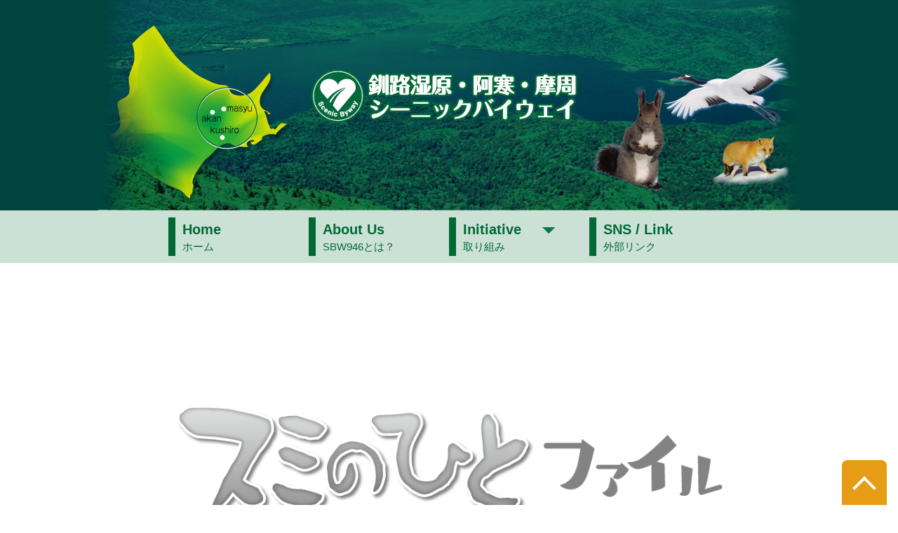

--- FILE ---
content_type: text/html
request_url: http://web-p.jp/scenic/suminohito_p2.html
body_size: 7938
content:
<!DOCTYPE html>
<html lang="ja">
<head>
<meta charset="UTF-8">
<meta name="viewport" content="width=device-width, initial-scale=1.0">
<link rel="icon" href="favicon.ico" id="favicon">
<link rel="apple-touch-icon" href="sbw-images/apple.png" sizes="180x180">
<link rel="icon" type="image/png" href="sbw-images/android.png" sizes="192x192">
<title>釧路湿原-阿寒-摩周シーニックバイウェイ | スミの人ファイル</title>
<meta name="keyword" content="シーニックバイウェイ scenic 道東,スミの人,スミの人NAVI">
<meta name="description" content="「スミの人NAVI」や「ひがし北海道エンジョイMAP」などの小冊子を通じて特集してきた様々なコーナーで紹介してきた方々をアーカイブ化しました。">
<script src="https://ajax.googleapis.com/ajax/libs/jquery/3.4.1/jquery.min.js"></script>
<script src="js/scenic.js"></script>
<link rel="stylesheet" type="text/css" href="css/ress.css">
<link rel="stylesheet" type="text/css" href="css/style.css">
</head>
<body>
<header id="header"></header>
<div class="wrapper">
<article id="suminohito" class="section">
<h1><img src="./sbw-images/suminohito/suminohito_title.png" alt="スミのひとファイル"></h1>
<p class="suminohito-text">「スミの人NAVI」や「ひがし北海道エンジョイMAP」などの小冊子を通じて特集してきた様々なコーナーで紹介してきた方々をアーカイブ化しました。<span>※クリックすると、記事をご覧いただけます。</span></p>
<nav>
<ul class="sumi-but">
<li><a href="#huruki">古きを尋ねて新しきを知る</a></li>
<li><a href="#artnahito">アートな人たち</a></li>
<li><a href="#outdoor">アウトドアな人たち</a></li>
</ul>
</nav>
<!-- 古きを尋ねて新しきを知る ---------------->
<section id="huruki" class="section">
<h1><img src="sbw-images/suminohito/furuki/furuki_title.png" alt="古きを尋ねて新しきを知る"></h1>
<ul class="suminohito-list huruki-list">
<li>
    <a href="sbw-images/suminohito/jpg/furuki/furuki_nakano.jpg">
    <div class="suminohito">
    <p class="hito-img"><img src="sbw-images/suminohito/furuki/furuki_nakano.png" alt=""></p>
    <p class="sub-title">懐かし館・蔵</p>
    <p class="suminohito-name">中野　吉次</p>
    <p class="comment">地域の文化を集めて</p>
    </div>
    </a>
</li>
<li>
    <a href="sbw-images/suminohito/jpg/furuki/furuki_toko.jpg">
    <div class="suminohito">
    <p class="hito-img"><img src="sbw-images/suminohito/furuki/furuki_toko.png" alt=""></p>
    <p class="sub-title">阿寒アイヌ協同組合理事</p>
    <p class="suminohito-name">床　州生</p>
    <p class="comment">古代舞踊を<br>現在のテクノロジーで表現</p>
    </div>
    </a>
</li>
<li>
    <a href="sbw-images/suminohito/jpg/furuki/furuki_ooishi.jpg">
    <div class="suminohito">
    <p class="hito-img"><img src="sbw-images/suminohito/furuki/furuki_ooishi.png" alt=""></p>
    <p class="sub-title">朝市の会代表</p>
    <p class="suminohito-name">大石　さくら</p>
    <p class="comment">地域の遺産に活気と記憶をつなぐ</p>
    </div>
    </a>
</li>
<li class="shadow-none"></li>
</ul>
</section>
<!-- アートな人たち --------------------->
<section id="artnahito" class="section">
<h1><img src="sbw-images/suminohito/art/art_title.png" alt="アートな人たち"></h1>
<ul class="suminohito-list art-list">
<li>
    <a href="sbw-images/suminohito/jpg/art/art_tomita.jpg">
    <div class="suminohito">
    <p class="hito-img"><img src="sbw-images/suminohito/art/art_tomita.png" alt=""></p>
    <p class="sub-title">荒川版画美術館</p>
    <p class="suminohito-name">冨田　美穂</p>
    <p class="comment">「大好きすぎる」が<br>あふれ出る作品たち</p>
    </div>
    </a>
</li>
<li>
    <a href="sbw-images/suminohito/jpg/art/art_imai.jpg">
    <div class="suminohito">
    <p class="hito-img"><img src="sbw-images/suminohito/art/art_imai.png" alt=""></p>
    <p class="sub-title">極寒藝術伝染装置</p>
    <p class="suminohito-name">今井　善昭</p>
    <p class="comment">自然に溶け込む<br>現代アートを地域の資源に</p>
    </div>
    </a>
</li>
<li>
    <a href="sbw-images/suminohito/jpg/art/art_mori.jpg">
    <div class="suminohito">
    <p class="hito-img"><img src="sbw-images/suminohito/art/art_mori.png" alt=""></p>
    <p class="sub-title">摩周焼ギャラリー&nbsp;陶雅の里</p>
    <p class="suminohito-name">森　雅子</p>
    <p class="comment">摩周湖の深い色、<br>風景のある陶器達</p>
    </div>
    </a>
</li>
<li>
    <a href="sbw-images/suminohito/jpg/art/art_shimokura.jpg">
    <div class="suminohito">
    <p class="hito-img"><img src="sbw-images/suminohito/art/art_shimokura.png" alt=""></p>
    <p class="sub-title">Art jewelry Ague</p>
    <p class="suminohito-name">下倉　洋之</p>
    <p class="comment">運命の出会いが、<br>伝統を未来へとつなげる</p>
    </div>
    </a>
</li>
<li>
    <a href="sbw-images/suminohito/jpg/art/art_satoh.jpg">
    <div class="suminohito">
    <p class="hito-img"><img src="sbw-images/suminohito/art/art_satoh.png" alt=""></p>
    <p class="sub-title">ボーダレスアート<br>サポートセンタークシロ</p>
    <p class="suminohito-name">佐藤　麻衣子</p>
    <p class="comment">障がいも特性も才能も…。</p>
    </div>
    </a>
</li>
<li class="shadow-none"></li>
</ul>
</section>
<!-- アウトドアな人たち --------------------->
<section id="outdoor" class="section">
<h1><img src="sbw-images/suminohito/outdoor/outdoor_title.png" alt="アウトドアな人たち"></h1>
<ul class="suminohito-list outdoor-list">
<li>
    <a href="sbw-images/suminohito/jpg/outdoor/outdoor_saeki.jpg">
    <div class="suminohito">
    <p class="hito-img"><img src="sbw-images/suminohito/outdoor/outdoor_saeki.png" alt=""></p>
    <p class="sub-title">中標津町<br>北根室ランチウェイ代表</p>
    <p class="suminohito-name">佐伯　雅視</p>
    <p class="comment">情熱とひらめきの<br>『歩く』アーティスト</p>
    </div>
    </a>
</li>
<li>
    <a href="sbw-images/suminohito/jpg/outdoor/outdoor_yasui.jpg">
    <div class="suminohito">
    <p class="hito-img"><img src="sbw-images/suminohito/outdoor/outdoor_yasui.png" alt=""></p>
    <p class="sub-title">阿寒湖畔<br>阿寒ネイチャーセンター</p>
    <p class="suminohito-name">安井　岳</p>
    <p class="comment">マチには落ち着く場所がありませんでした</p>
    </div>
    </a>
</li>
<li>
    <a href="sbw-images/suminohito/jpg/outdoor/outdoor_tsunoda.jpg">
    <div class="suminohito">
    <p class="hito-img"><img src="sbw-images/suminohito/outdoor/outdoor_tsunoda.png" alt=""></p>
    <p class="sub-title">鶴居村どさんこ牧場</p>
    <p class="suminohito-name">角田　直人</p>
    <p class="comment">もっと世界に発信していきたい</p>
    </div>
    </a>
</li>
<li>
    <a href="sbw-images/suminohito/jpg/outdoor/outdoor_kobayashi.jpg">
    <div class="suminohito">
    <p class="hito-img"><img src="sbw-images/suminohito/outdoor/outdoor_kobayashi.png" alt=""></p>
    <p class="sub-title">弟子屈町<br>地域おこし協力隊</p>
    <p class="suminohito-name">小林　由紀子</p>
    <p class="comment">弟子屈をNZのように<br>世界中の旅人がおとずれる<br>まちづくりを目指して</p>
    </div>
    </a>
</li>
</ul>
</section>

<section class="backnunber">
<h2>バックナンバー</h2>
<ul class="sumi_backnunber">
<li><a class="bgleft" href="./suminohito.html">1</a></li>
<li><a class="current" href="#">2</a></li>
<li><a class="bgright" href="./suminohito_p3.html">3</a></li>
</ul>
</section>
</article>
</div>
<!-- #footer ------------------->
<footer id="footer"></footer>
<a class="page-top" href="#"></a>
</body>
</html>

--- FILE ---
content_type: text/html
request_url: http://web-p.jp/scenic/sc-header.html
body_size: 1370
content:
<div class="head-wrap">
<h1><a href="index.html"><img src="sbw-images/header.jpg" alt="釧路湿原・阿寒・摩周シーニックバイウェイ"></a></h1>
</div>
<div id="nav-drawer">
<input id="nav-input" type="checkbox">
<label id="nav-open" for="nav-input"><span></span></label>
<label id="nav-close" class="nav-unshown" for="nav-input"></label>
<div id="nav-content">
<nav class="head-nav">
<ul class="head-menu">
<li><a href="index.html">Home<span>ホーム</spn></a></li>
<li><a href="about.html">About Us<span>SBW946とは？</spn></a></li>
<li>
<input id="acd-check1" class="acd-check" type="checkbox">
<label class="acd-label" for="acd-check1"><p>Initiative<img src="sbw-images/arrow_head-menu.png"><span>取り組み</span></p></label>
<div class="acd-content">
<ul>
<li><a href="scenic-cafe.html">シーニックカフェ</a></li>
<li><a href="iinkai.html">勝手にオススメ委員会</a></li>
<li><a class="small" href="http://www.scenic946.jp/photo_lib">シーニック・フォトライブラリ</a></li>
<li><a href="suminohito.html">スミの人ファイル</a></li>
<li><a href="hanaippai.html">花いっぱい運動</a></li>
<li><a class="small" href="ezoshika.html">エゾシカ衝突事故ファイル</a></li>
</ul>
</div>
</li>
<li><a href="index.html#sns">SNS&nbsp;/&nbsp;Link<span>外部リンク</spn></a></li>
</ul>
</nav>
</div>
</div>


--- FILE ---
content_type: text/html
request_url: http://web-p.jp/scenic/sc-footer.html
body_size: 592
content:
<div class="foot-wrap">
<!--
<ul class="foot-comp">
<li><a href="http://www.web-p.jp" target="_blank" rel="noopener noreferrer"><img src="sbw-images/foot-weppi.jpg" alt="うぇっぴ"></a></li>
<li><a href="http://www.web-p.jp/nagomi/" target="_blank" rel="noopener noreferrer"><img src="sbw-images/foot-nagomi.jpg" alt="NAGOMI"></a></li>
<li><a href="http://web-p.jp/baak2016/" target="_blank" rel="noopener noreferrer"><img src="sbw-images/foot-baak.jpg" alt="BAAK"></a></li>
</ul>
-->
<p class="copyright">&copy;&nbsp;釧路湿原・阿寒・摩周シーニックバイウェイ</p>
</div>

--- FILE ---
content_type: text/css
request_url: http://web-p.jp/scenic/css/style.css
body_size: 54633
content:
@charset "utf-8";

html{
    font-size: 62.5%;
    scroll-behavior: smooth;
}

body{
    font-family: "游ゴシック Medium", YuGothic, YuGothicM, "Hiragino Kaku Gothic ProN", "Hiragino Kaku Gothic Pro", メイリオ, Meiryo, sans-serif;
	font-feature-settings: "palt";
    color: #333;
}

:root{
    --head-bg: rgba(0, 69, 62, 1);
    --green: rgba(0, 105, 52, 1);
    --head-menu-bg: rgba(0, 105, 52, 0.2);
    --head-ac-bg: rgba(190, 255, 223, 1);
    --beige: rgba(235, 228, 194, 1);
    --brown: rgba(106, 57, 6, 1);
    --gray: rgba(70, 70, 70, 1);
    --text-color: rgba(51, 51, 51, 1);
    --black: rgba(0, 0, 0, 1);
    --white: rgba(255, 255, 255, 1);
    --red: rgba(255, 0, 0, 1);
    --title-size: 2.5rem;
    --mobile-title-size: 2rem;
    --text-size: 1.6rem;
    --teshikaga: rgba(232, 85, 20, 1);
    --kushiro: rgba(0, 200, 255, 1);
    --akan: rgba(255, 150, 180, 1);
    --nakashibetsu: rgba(40, 220, 175, 1);
}

ul, ol{
    list-style: none;
}

p,
ul li{
    font-size: var(--text-size);
    line-height: 1.4;
}

a{
    display: block;
    text-decoration: none;
    transition: 0.7s all;
}

a:hover{
    opacity: 0.7;
}

@media ( min-width: 701px) {
    a[href*="tel:"] {
        pointer-events: none;
        cursor: pointer;
        text-decoration: none;
    }
}

.title-bg{
    background-color: rgba(47, 147, 247, 0.3);
    display: flex;
    align-items: center;
    justify-content: center;
    text-align: center;
    border-top: 10px solid rgba(47, 147, 247, 1);;
    box-shadow: 3px 2px 3px 0px rgba(51, 51, 51, .3);
    margin-bottom: 50px;
    padding: 10px 10px;
}

.section{
    margin-bottom: 50px;
    padding: 20px 20px;
}

/* PC：#header ------------------- */
#header{
    width: 100%;
    margin-bottom: 150px;
}

.head-wrap{
    background-color: var(--head-bg);
    width: 100%;
    margin: 0 auto;
}

.head-wrap h1 a img{
    display: block;
    width: 100%;
    max-width: 1000px;
    margin: 0 auto;
}

/* チェックボックス等は非表示に */
#nav-input{
    display: none;
}

.head-nav{
    background-color: var(--head-menu-bg);
    width: 100%;
}

.head-menu{
    display: flex;
    flex-flow: row wrap;
    justify-content: center;
    align-items: center;
    width: clamp( 330px, 100%, 800px );
    margin: 0 auto;
    padding: 10px 0;
}

.head-menu li{
    width: calc( 100% / 4 );
    border-left: 10px solid var(--green);
}

.head-menu li a,
.head-menu li label p{
    font-size: 2rem;
    font-weight: bold;
    color: var(--green);
    padding: 3px 0;
    padding-left: 10px;
}

.head-menu li a span,
.head-menu li label span{
    display: block;
    font-size: 1.5rem;
    font-weight: normal;
}

.head-menu li a:hover{
    transition: all 0.6;
}

.acd-check{
    display: none;
}

.acd-label{
    display: flex;
    cursor: pointer;
}

.acd-label p{
    width: 100%;
}

.head-menu li label span{
    display: block;
}

.acd-label img{
    display: inline-block;
    vertical-align: middle;
    width: 100%;
    max-width: 18px;
    margin-left: 30px;
    transition: all 3;
}

.acd-check:checked ~ .acd-label img{
    transform: rotate(180deg);
    transition: all 0.8;
}

.acd-content{
    display: flex;
    flex-flow: column;
    width: 100%;
    height: 0;
    opacity: 0;
    transition: .3s;
    visibility: hidden;
}

.acd-check:checked + .acd-label + .acd-content{
    width: 100%;
    opacity: 1;
    visibility: visible;
}

.acd-content ul{
    background-color: var(--head-ac-bg);
    display: flex;
    flex-flow: column;
    margin-top: 10px;
    z-index: 999;
}

.acd-content ul li{
    width: 100%;
    border-left: 4px dotted var(--green);
}

.acd-content ul li a{
    font-size: var(--text-size);
    padding: 10px 5px;
    padding-left: 10px;
}

.acd-content ul li a.small{
    font-size: 1.4rem;
}

/* PC：.wrapper ------------------- */
.wrapper{
    width: clamp( 350px, 95%, 1000px );
    margin: 0 auto;
}

.title{
    margin-bottom: 20px;
    padding: 50px 0;
}

.title h1{
    font-size: var(--title-size);
    width: 100%;
    max-width: 500px;
    margin: 0 auto 10px;
}

.title p{
    font-size: var(--text-size);
}

.title h1,
.title p{
    text-align: center;
}

/* PC：index.html#parkingspace ------------ */
#parkingspace{
    padding: 0 0;
}

.bn_parking{
    display: block;
}

.bn_parking a img{
    width: 100%;
    max-width: 1000px;
}

/* PC：index.html#event ------------------- */
#event{
    padding: 0;
}

#event h1,
#event-result h1{
    position: relative;
    font-size: 2rem;
    font-weight: bold;
    color: #F09033;
    color: rgb(7, 34, 85);
    border-bottom: 5px solid #F09033;
    border-bottom: 5px solid rgb(7, 34, 85);
    margin-bottom: 20px;
    padding-left: 5px;
    z-index: -1;
}

#event-result h1{
    color: #F09033;
    border-bottom: 5px solid #F09033;
}

#event h1::before,
#event-result h1::before{
    position: absolute;
    bottom: -10px;
    right: 0;
    left: 0;
    content: '';
    border-bottom: 1px solid #F09033;
    border-bottom: 1px solid rgb(7, 34, 85);
    z-index: -1;
}

#event-result h1::before{
    border-bottom: 1px solid #F09033;
}

#event a img,
#event-result a img{
    width: 100%;
    max-width: 1000px;
}

.photocon{
    /* position: relative; */
    /* background-image: url(../photocon/images/2023/photocon2023.jpg); */
    /* background-image: url(../photocon/2024/images/photocon2024.jpg); */
    background-image: url(../photocon/2025/images/bg_2025_60.jpg);
    background-size: cover;
    background-position: center 80%;
    background-position: center center;
    border-radius: 15px;
}

.photocon::after{
    position: absolute;
    top: 0;
    left: 0;
    color: var(--white);
    color: #000;
    width: 100%;
    height: 100%;
}

.toumei{
    background-color: rgba(255, 255, 255, 0.5);
}

.toumei a{
    background-image: url(../photocon/images/camera.png);
    background-size: 18%;
    background-position: 20% center;
    background-position: 50% center;
    border-radius: 10px;
    font-size: var(--text-size);
    font-size: clamp( 2.2rem, 2.5vw, 3rem );
    font-weight: bold;
    line-height: 1.4;
    color: var(--white);
    color: #000;
    color: rgb(7, 34, 85);
    text-align: center;
    margin: 0 auto 50px;
    padding: 15% 0;
}

#event-result{
    margin: 0 auto 50px;
}

.photocontest img{
    width: 100%;
    max-width: 1000px;
}

/* PC：index.html#about ------------------- */
#about{
    background-color: rgba(228, 243, 228, 1);
}

#about .title{
    background-image: url(../sbw-images/logo-sbw.png);
    background-position: center;
}

#about .title h1,
#about .title p{
    color: var(--green);
}

#about .title h1{
    border-bottom: 1px solid var(--green);
}

.content-wrap{
    display: flex;
    flex-flow: row wrap;
    justify-content: space-around;
    align-items: center;
    margin: 0 auto;
}

#about .content-wrap p img{
    display: block;
    width: 100%;
    max-width: 450px;
    border-radius: 5px;
}

#about .content{
    width: calc( 100% / 2.2 );
}

.content-text{
    margin-bottom: 20px;
}

#about .content a{
    background-color: var(--white);
    font-size: 2rem;
    color: var(--green);
    text-align: center;
    width: 100%;
    max-width: 300px;
    border: 1px solid var(--green);
    border-radius: 50px;
    margin: 0 auto;
    padding: 10px 10px;
}

#about .content a:after{
    display: inline-block;
    content: "";
    /* vertical-align: middle; */
    width: 0;
    height: 0;
    border-style: solid;
    border-width: 10px 0 10px 15px;
    border-color: transparent transparent transparent var(--green);
    margin-left: 15px;
}

/* PC：index.html#initiative ------------------- */
#initiative{
    background-color: rgba(235, 228, 194, 1);
}

#initiative .title{
    background-image: url(../sbw-images/logo-initiative.png);
    background-position: center;
}

#initiative .title h1,
#initiative .title p{
    color: var(--brown);
}

#initiative .title h1{
    border-bottom: 1px solid var(--brown);
}

.initiative-list{
    display: flex;
    flex-flow: row wrap;
    justify-content: space-between;
    align-content: space-between;
    width: clamp( 330px, 100%, 900px );
    margin: 0 auto;
}

.initiative-list li{
    background-color: var(--white);
    width: calc( 100% / 3.3 );
    border-radius: 0 0 8px 8px;
    box-shadow: 0px 3px 4px rgba( 0, 0, 0, 0.3 );
    margin-bottom: 30px;
    padding-bottom: 10px;
    transition: all 0.8s;
}

.initiative-list li:hover{
    box-shadow: none;
}

.initiative-list li:after{
    display: block;
    content: "";
    width: 0;
    height: 0;
    border-style: solid;
    border-width: 10px 10px 0 10px;
    border-color: var(--brown) transparent transparent transparent;
    text-align: center;
    margin: 0 auto;
}

.initiative-list li a{
    height: 400px;
}

.initiative p{
    overflow: hidden;
}

.initiative p img{
    display: block;
    width: 100%;
    max-width: 330px;
    margin: 0 auto;
    transition: all 0.8s;
}

.initiative-list li:hover p img{
    transform: scale(1.1);
}

.initiative h2{
    background-color: rgba(255, 232, 194, 1);
    font-size: 1.7rem;
    color: var(--brown);
    text-align: center;
    padding: 10px 0;
}

.initiative-text{
    color: var(--text-color);
    padding: 10px 10px;
}

.initiative-list li .arrow img{
    display: block;
    width: 100%;
    max-width: 20px;
    margin: 0 auto;
}

/* PC：index.html#sns ------------------- */
#sns .title{
    padding: 20px 0;
}

#sns .title h1,
#sns .title p{
    color: var(--gray);
}

#sns .title h1{
    border-bottom: 1px solid var(--gray);
}

.sns-wrap{
    margin: 0 auto;
}

.sns-list{
    display: flex;
    flex-flow: column;
    align-items: center;
    margin-bottom: 30px;
}

.sns-list li{
    width: 100%;
    margin-bottom: 50px;
}

.sns-list li:last-child{
    margin-bottom: 0px;
}

.sns-list li a{
    display: flex;
    flex-flow: row wrap;
    justify-content: space-between;
    align-items: center;
    border: 1px solid var(--gray);
    padding: 10px 10px;
}

.sns-list .b_none a{
    border: none;
    padding: 0;
}

.sns-list .b_none a img{
    max-width: 1000px;
    margin: 0 auto;
}

.sns-list li a img{
    /* display: block; */
    width: 100%;
    max-width: 200px;
}

.sns-list li .sns-content{
    /* display: block; */
    text-align: center;
    width: 75%;
}

.sns-list li .sns-content h2,
.sns-list li .sns-content p{
    color: var(--gray);
    padding: 5px 0;
}

.sns-list li .sns-content h2 br{
    display: none;
}

.sns-list li .sns-content h2{
    border-bottom: 1px solid var(--gray);
}

.sns-list li a.wow-east{
    /* background-color: red; */
    padding: 60px 10px;
}

.sns-wrap .facebook{
    width: 100%;
    max-width: 50px;
    margin: 0 auto;
}

/*
.facebook a img{
    color: rgba(24, 119, 240, 1);
    width: 100%;
    max-width: 48px;
    margin: 0 auto;
}
*/

.facebook iframe{
    display: block;
    width: 100%;
    max-width: 330px;
    margin: 0 auto;
}

/* PC：scenic-cafe.html ------------- */
#sc-cafe h1{
    margin-bottom: 30px;
}

#sc-cafe h1 img{
    width: 100%;
    max-width: 950px;
}

#trip-info h1{
    font-size: var(--title-size);
    color: var(--green);
    text-align: center;
    border-bottom: 3px solid var(--green);
    padding-bottom: 10px;
}

#trip-info h1::before,
#trip-info h1::after{
    background-color: var(--green);
    display: inline-block;
    content: "";
    width: 15px;
    height: 15px;
    border-radius: 50%;
}

#trip-info h1::before{
    margin-right: 20px;
}

#trip-info h1::after{
    margin-left: 20px;
}

#trip-info p{
    color: var(--green);
    text-align: center;
}

/*----------------------------
scroll_up ｜下から上へ出現
----------------------------*/
/*
.scroll_up{
    transition: 0.8s ease-in-out;
    transform: translateY(30px);
    opacity: 1;
    z-index: -1;
}

.scroll_up.on{
    transform: translateY(0);
    opacity: 1;
    z-index: -1;
}
*/

.fadein{
    animation-name: fadein;
    animation-duration: 1.5s;
    animation-timing-function: ease-in-out;
    animation-fill-mode: backwards;
}

@keyframes fadein{
    0%{
        opacity: 0;
        transform: translateY(60px);
    }

    100%{
        opacity: 1;
    }
}
/* 
.timing01{
    animation-duration: 1s;
}

.timing02{
    animation-duration: 5s;
}

.timing03{
    animation-duration: 9s;
}

.timing04{
    animation-duration: 14s;
}

.timing05{
    animation-duration: 18s;
}

.timing06{
    animation-duration: 22s;
}

.timing07{
    animation-duration: 26s;
}

.timing08{
    animation-duration: 30s;
}

.timing08{
    animation-duration: 34s;
}

.timing09{
    animation-duration: 38s;
}
*/

.cafe-info-wrap{
    width: 100%;
    max-width: 1000px;
    border: 1px solid var(--green);
    margin: 0 auto 50px;
    padding: 20px 20px;
}

#homesweethome.cafe-info-wrap{
    border: 5px dotted var(--teshikaga);
}

#homesweethome h1{
    background-color: var(--head-menu-bg);
    background-color: rgba(153, 227, 165, 0.8);
    border-radius: 50px;
    padding: 5px 0;
}

.cafe-info-wrap h1{
    font-size: var(--title-size);
    color: var(--green);
    text-align: center;
}

.cafe-info-wrap h1 span{
    font-size: 1.8rem;
    font-weight: normal;
    color: var(--white);
    text-align: center;
    width: 100%;
    max-width: 200px;
    border-radius: 50px;
    margin-right: 20px;
    padding: 8px 25px;
}

.cafe-info-wrap h1 br{
    display: none;
}

.teshikaga{
    background-color: var(--teshikaga);
}

.kushiro{
    background-color: var(--kushiro);
}

.akan{
    background-color: var(--akan);
}

.nakashibetsu{
    background-color: var(--nakashibetsu);
}

.attention{
    color: var(--red);
}

.cafe-info-wrap p{
    color: var(--green);
    margin-bottom: 10px;
    padding: 0 20px;
}

.cafe-info-wrap ul{
    display: flex;
    width: 100%;
    max-width: 900px;
    margin: 0 auto 10px;
}

.cafe-info-wrap ul li img{
    display: block;
    width: 100%;
    max-width: 450px;
}

.cafe-info{
    display: flex;
    justify-content: space-between;
    width: 95%;
    margin: 0 auto;
}

.cafe-info dl{
    display: flex;
    flex-flow: row wrap;
    align-items: center;
    font-size: var(--text-size);
    color: var(--green);
    width: 55%;
}

.cafe-info dl dt{
    display: flex;
    justify-content: center;
    align-items: center;
    font-weight: bold;
    text-align: center;
    width: 20%;
    margin-bottom: 10px;
    padding: 0px 0px;
}

.cafe-info dl dt span{
    width: 100%;
    max-width: 210px;
    border: 1px solid var(--green);
    border-radius: 50px;
    padding: 3px 10px;
}

.cafe-info dl dt img{
    width: 100%;
    max-width: 135px;
}

.cafe-info dl dd{
    line-height: 1.4;
    width: 80%;
    margin-bottom: 10px;
    padding: 10px 10px;
}

.cafe-info dl dt:last-of-type,
.cafe-info dl dd:last-of-type{
    margin-bottom: 0px;
}

.cafe-info .map{
    width: 46%;
    /* height: 300px; */
}

.cafe-info .map iframe{
    width: 100%;
    height: 300px;
    border: none;
    box-shadow: 1px 2px 6px 0px rgba(31, 31, 31, 0.3);
}

/* PC：iinkai.html 勝手にオススメ委員会 ------------- */
#iinkai h1{
    margin-bottom: 30px;
}

#iinkai h1 img{
    display: block;
    width: 100%;
    max-width: 828px;
    margin: 0 auto 30px;
}

.osusume-text{
    width: 80%;
    margin: 0 auto 30px;
}

#osusume{
    padding: 0 0;
}

#osusume input{
    display: none;
}

.name-but{
    display: flex;
    flex-flow: row wrap;
    justify-content: space-between;
    width: clamp( 300px, 95%, 900px );
    margin: 0 auto 30px;
}

.name-but li{
    width: calc( 100% / 4.3 );
    margin-bottom: 15px;
}

/*
.name-but li label{
    background-color: rgba(255, 246, 210, 1);
    display: flex;
    justify-content: center;
    align-items: center;
    font-size: 1.7rem;
    font-weight: bold;
    color: #5a3900;
    border-radius: 5px;
    height: 55px;
    -webkit-box-shadow: 2px 2px 1px rgba(0, 0, 0, .3);
    box-shadow: 2px 2px 1px rgba(0, 0, 0, .3);
    padding: 10px 10px;
}

.name-but li label img{
    width: 100%;
    max-width: 35px;
    margin-right: 5px;
}

.name-but li label:hover{
    background-color: rgba(255, 255, 153, 0.5);
}
*/

.osusume-wrap{
    display: flex;
    flex-flow: row wrap;
    width: 100%;
    max-width: 900px;
    margin: 0 auto;
    z-index: 1;
}

/*
#ai-za:checked ~ .osusume-wrap #ai-za-osusume,
#ozawashi:checked ~ .osusume-wrap #ozawashi-osusume,
#kirichan:checked ~ .osusume-wrap #kirichan-osusume,
#kumagoron:checked ~ .osusume-wrap #kumagoron-osusume,
#sakachan:checked ~ .osusume-wrap #sakachan-osusume,
#syukuchan:checked ~ .osusume-wrap #syukuchan-osusume,
#shinchan:checked ~ .osusume-wrap #shinchan-osusume,
#tatchan:checked ~ .osusume-wrap #tatchan-osusume,
#tanitani:checked ~ .osusume-wrap #tanitani-osusume,
#tsu-ji:checked ~ .osusume-wrap #tsu-ji-osusume,
#bunchan:checked ~ .osusume-wrap #bunchan-osusume,
#borichan:checked ~ .osusume-wrap #borichan-osusume,
#minmisan:checked ~ .osusume-wrap #minmisan-osusume,
#yamachan:checked ~ .osusume-wrap #yamachan-osusume,
#yukarin:checked ~ .osusume-wrap #yukarin-osusume,
#youkosan:checked ~ .osusume-wrap #youkosan-osusume,
#reichan:checked ~ .osusume-wrap #reichan-osusume{
    display: block;
}

#ai-za:checked ~ .name-but li label.ai-za,
#ozawashi:checked ~ .name-but li label.ozawashi,
#kirichan:checked ~ .name-but li label.kirichan,
#kumagoron:checked ~ .name-but li label.kumagoron,
#sakachan:checked ~ .name-but li label.sakachan,
#syukuchan:checked ~ .name-but li label.syukuchan,
#shinchan:checked ~ .name-but li label.shinchan,
#tatchan:checked ~ .name-but li label.tatchan,
#tanitani:checked ~ .name-but li label.tanitani,
#tsu-ji:checked ~ .name-but li label.tsu-ji,
#bunchan:checked ~ .name-but li label.bunchan,
#borichan:checked ~ .name-but li label.borichan,
#minmisan:checked ~ .name-but li label.minmisan,
#yamachan:checked ~ .name-but li label.yamachan,
#yukarin:checked ~ .name-but li label.yukarin,
#youkosan:checked ~ .name-but li label.youkosan,
#reichan:checked ~ .name-but li label.reichan{
    background-color: rgba(255, 255, 153, 0.5);
	border: 2px solid rgba(255, 177, 58, 1);
    box-shadow: none;
    border-radius: 5px;
	opacity: 1;
}
*/

.name-but li a{
    display: flex;
    justify-content: center;
    align-items: center;
    background-color: rgba(255, 255, 153, 0.5);
    font-weight: 900;
    color: var(--gray);
	border: 2px solid rgba(255, 177, 58, 1);
    box-shadow: none;
    border-radius: 5px;
    padding: 7px 10px;
}

.name-but li a img{
    margin-right: 10px;
}

/* 
@keyframes displayAnime{
    0%{
      opacity: 0.6;
    }

    100%{
      opacity: 1;
    }
}

.osusume-content{
    display: none;
    opacity: 0;
    animation-name: displayAnime;
    animation-duration: 1s;
    animation-fill-mode: forwards;
    width: 100%;
    max-width: 1000px;
    margin: 0 auto 30px;
    z-index: -1;
}
*/

.osusume-content{
    border-bottom: 5px dotted var(--gray);
    padding: 50px 0;
}

.osusume-content h2{
    display: block;
    font-size: var(--title-size);
    /* font-weight: 500; */
    color: var(--white);
    text-align: center;
    letter-spacing: 4px;
    text-shadow: 
        1px  1px 1px var(--text-color),
        -1px  1px 1px var(--text-color),
        1px -1px 1px var(--text-color),
        -1px -1px 1px var(--text-color),
        1px  0px 1px var(--text-color),
        0px  1px 1px var(--text-color),
        -1px  0px 1px var(--text-color),
        0px -1px 1px var(--text-color);
    margin-bottom: 30px;
    padding: 0px 10px;
}

.osusume-content h2 span{
    font-weight: bold;
    color: var(--text-color);
    letter-spacing: 0px;
    text-shadow: none;
}

.osusume-box{
    display: flex;
    justify-content: space-between;
    align-items: center;
    margin-bottom: 20px;
}

.osusume{
    display: block;
    width: 60%;
}

.person-img img,
.osusume-img img{
    display: block;
    text-align: center;
    width: 100%;
    max-width: 300px;
    /* text-align: center; */
    border-radius: 50%;
    margin-bottom: 20px;
}

.person-img img{
    background-color: rgba(255, 255, 153, 0.5);
    border: 2px solid rgba(255, 177, 58, 1);
}

.osusume-info{
    width: 100%;
    padding: 20px 20px;
}

.activity-list{
    list-style-type: disc;
    list-style-position: inside;
}

.iinkai_sns-list{
    display: flex;
    flex-flow: row wrap;
}

.iinkai_sns-list li a{
    color: var(--text-color);
    margin-right: 10px;
}

.iinkai_sns-list li:last-child a{
    margin-right: 0px;
}

.iinkai_sns-list a img{
    display: inline-block;
    vertical-align: middle;
    width: 100%;
    max-width: 30px;
    margin-right: 5px;
}

.title-box{
    font-size: var(--text-size);
    font-weight: bold;
    text-align: center;
    width: 100%;
    max-width: 200px;
    border: 1px solid var(--text-color);
    margin-bottom: 10px;
    padding: 5px 10px;
}

.osusume-info .impression-text{
    width: 100%;
    margin-bottom: 20px;
}

.osusume-info h4{
    font-size: var(--title-size);
}

.shop-info{
    width: 100%;
    margin-bottom: 20px;
    /* padding: 20px 20px; */
}

.shop-name{
    font-size: var(--title-size);
    font-weight: bold;
    margin-bottom: 10px;
}

.shop-info dl{
    display: flex;
    flex-flow: row wrap;
    font-size: var(--text-size);
}

.shop-info dl dt{
    width: 100%;
    /* border-bottom: 1px solid var(--gray); */
    margin-bottom: 5px;
    padding: 0px 10px;
    /* padding-bottom: 5px; */
}

.shop-info dl dd{
    width: 100%;
    border-bottom: 1px solid var(--gray);
    margin-bottom: 10px;
    padding: 0px 10px;
    padding-bottom: 5px;
}

.shop-info dl dd a{
    color: var(--text-color);
}

/* PC：suminohito.html スミの人ファイル ------------- */
#suminohito{
    width: clamp( 350px, 95%, 1000px );
    margin: 0 auto;
}

#suminohito .section{
    margin-bottom: 50px;
}

#suminohito h1 img{
    display: block;
    width: 100%;
    max-width: 780px;
    /* text-align: center; */
    margin: 0 auto 30px;
}

.suminohito-text{
    width: 80%;
    margin: 0 auto 50px;
}

.suminohito-text span{
    display: block;
    color: var(--red);
}

.sumi-but{
    display: flex;
    flex-flow: row wrap;
    justify-content: space-between;
    width: 90%;
    margin: 0 auto 50px;
}

.sumi-but li{
    width: calc( 100% / 3.5 );
    margin-bottom: 20px;
}

.sumi-but li a{
    background-color: rgba(47, 132, 51, 1);
    font-size: var(--text-size);
    color: var(--white);
    text-align: center;
    border: 2px solid rgb(37, 119, 41);
    border-radius: 5px;
    padding: 10px 10px;
}

.backnunber{
    width: 100%;
    max-width: 200px;
    margin: 0 auto 80px;
}

.backnunber h2{
    color: rgba(47, 132, 51, 1);
    text-align: center;
    margin-bottom: 20px;
}

.sumi_backnunber{
    display: flex;
    flex-flow: row wrap;
    justify-content: space-between;
    align-items: center;
    /* text-align: right; */
    /* width: 100%;
    max-width: 200px; */
}

.sumi_backnunber li a{
    position: relative;
    display: flex;
    justify-content: center;
    align-items: center;
    font-size: var(--text-size);
    font-weight: bold;
    color: rgba(47, 132, 51, 1);
    color: #555;
    text-align: center;
    border-radius: 50%;
    width: 40px;
    height: 40px;
    overflow: hidden;
    text-decoration: none;
    border: 1px solid #ccc;
    /* padding: 10px 30px; */
    transition: ease .2s;
}

.sumi_backnunber li a::after{
    position: absolute;
    top: 0;
    left: 0;
    content: '';
    width: 100%;
    height: 100%;
    transition: transform .6s cubic-bezier(0.8, 0, 0.2, 1) 0s;
    transform: scale(0, 1);
    z-index: -1;
}

.sumi_backnunber li a:hover{
    /* background-color: rgba(47, 132, 51, .3); */
}

.current{
    background-color: rgba(47, 132, 51, .3);
}

.bgright::after,
.bgleft::after{
    background: rgba(47, 132, 51, .3);
}

.bgleft::after{
    transform-origin: left top;
}

.bgright::after{
    transform-origin: right top;
}

.bgleft:hover::after{
    transform-origin: right top;
    transform: scale(1, 1);
}

.bgright:hover::after{
    transform-origin: left top;
    transform: scale(1, 1);
}

#suminohito .section h1 img{
    width: 100%;
    max-width: 420px;
    margin: 0 0 30px;
}

.suminohito-list{
    display: flex;
    flex-flow: row wrap;
    justify-content: space-between;
    margin: 0 auto;
}

.suminohito-list li{
    background: linear-gradient(to top, rgba(255, 255, 153, 0.2) 10%, #FFF);
    width: clamp( 250px, calc( 100% / 3.2 ), 350px );
    box-shadow: 2px 3px 8px rgba(0, 0, 0, 0.5);
    margin-bottom: 50px;
    padding: 15px 10px;
}

.suminohito-list li a{
    color: var(--gray);
}

.suminohito-list li.shadow-none{
    background: linear-gradient(to top, #FFF 10%, #FFF);
    background-color: var(--white);
    box-shadow: none;
}

/*
.timing01{
    transition-delay: .2s;
}

.timing02{
    transition-delay: .4s;
}

.timing03{
    transition-delay: .6s;
}

.timing04{
    transition-delay: .8s;
}

.timing05{
    transition-delay: 1s;
}

.timing06{
    transition-delay: 1.2s;
}

.timing07{
    transition-delay: 1.3s;
}

.timing08{
    transition-delay: 1.4s;
}
*/

.suminohito p{
    font-size: var(--text-size);
    text-align: center;
    margin-bottom: 5px;
}

.suminohito p.small{
    font-size: 1.7rem;
}

#omoi .suminohito-list .comment{
    text-align: left;
}

.hito-img img{
    width: 100%;
    max-width: 200px;
    margin: 0 auto 10px;
}

.suminohito .suminohito-name{
    font-size: 1.8rem;
    font-weight: bold;
    margin-bottom: 10px;
}

/* PC：hanaippai.html 花いっぱい運動 --------- */
#hana{
    height: 100%;
}

#hana #footer{
    margin-top: auto;
}

#hanaippai h1,
.hana-wrap h2{
    font-size: var(--title-size);
    font-weight: bold;
}

#hanaippai h1{
    position: relative;
    background-color: rgba(255, 255, 255, 1);
    text-align: center;
    width: 100%;
    max-width: 300px;
	border: 2px dotted #EAA8BF;
	margin: 0 auto 30px;
	padding: 10px 0px;
    z-index: -1;
}

#hanaippai h1::before{
    position: absolute;
	top: -38px;
	left: -25px;
	font-size: 50px;
    color: #fff;
    content: '＊';
	font-weight: bold; 
    text-shadow:  0 0 8px #eaa8bf, 0 0 6px #eaa8bf, 0 0 4px #eaa8bf, 0 0 2px #eaa8bf, 0 0 0.5px #eaa8bf;
	transform: rotate(20deg);
	-moz-transform: rotate(20deg);
	-webkit-transform: rotate(20deg); 
	-o-transform: rotate(20deg);
}

#hanaippai h1::after{
	position: absolute;
	bottom: -45px;
	right: -15px;
	font-size: 50px;
	font-weight: bold;
    color: #fff;
    content: '*';
    text-shadow:  0 0 8px #eaa8bf, 0 0 6px #eaa8bf, 0 0 4px #eaa8bf, 0 0 2px #eaa8bf, 0 0 0.5px #eaa8bf;
	transform: rotate(20deg);
	-moz-transform: rotate(20deg);
	-webkit-transform: rotate(20deg); 
	-o-transform: rotate(20deg);
}

#hanaippai p{
    font-size: 1.8rem;
    text-align: center;
    margin-bottom: 50px;
}

.hana-wrap{
    margin-bottom: 80px;
}

.hana-wrap h2{
    position: relative;
    margin-bottom: 15px;
    padding-left: 10px;
    z-index: -1;
}

.hana-wrap h2::before{
    position: absolute;
    content: "";
    display: block;
    left: 0;
    bottom: -3px;
    width: 30%;
    z-index: -1;
}

.hana-wrap h2.hana-akan{
    border-bottom: solid 3px rgba(255, 150, 180, 0.3);
}

.hana-wrap h2.hana-akan::before{
    border-bottom: solid 3px var(--akan);
}

.hana-wrap h2.hana-teshikaga{
    border-bottom: solid 3px rgba(232, 85, 20, 0.3);
}

.hana-wrap h2.hana-teshikaga::before{
    border-bottom: solid 3px var(--teshikaga);
}

.hana-wrap h2.hana-nakashibetsu,
.hana-wrap h2.hana-akancho{
    border-bottom: solid 3px rgba(40, 220, 175, 0.3);
}

.hana-wrap h2.hana-nakashibetsu::before,
.hana-wrap h2.hana-akancho::before{
    border-bottom: solid 3px var(--nakashibetsu);
}

.hana-image-list{
    display: flex;
    flex-flow: row wrap;
    justify-content: space-around;
    width: 100%;
    margin: 0 auto 20px;
}

.hana-image-list li{
    margin-bottom: 10px;
}

.hana-image-list li img{
    width: 100%;
    max-width: 430px;
    margin: 0 auto;
}

.hana-activity-wrap{
    width: 95%;
    margin: 0 auto;
}

.hana-activity-wrap h3{
    display: flex;
    align-items: center;
    font-size: var(--title-size);
    margin-bottom: 20px;
}

.hana-activity-wrap h3::before{
    display: inline-block;
    content: url(../sbw-images/hanaippai/icon-flower.png);
    vertical-align: middle;
    width: 100%;
    max-width: 30px;
    width: 30px;
    margin-right: 5px;
}

.hana-input{
    display: none;
}

.hana-but{
	font-size: var(--text-size);
	font-weight: bold;
	color: var(--white);
	background: #fd9535;
	border-bottom: solid 2px #d27d00;
	border-radius: 4px;
	box-shadow: inset 0 2px 0 rgba(255,255,255,0.2), 0 2px 2px rgba(0, 0, 0, 0.19);
	padding: 10px 10px;
}

.hana-but::after{
	display: inline-block;
	content: "";
	vertical-align: middle;
	width: 10px;
	height: 10px;
	border-right: 3px solid var(--white);
	border-bottom: 3px solid var(--white);
	transform: rotate(45deg);
	margin-top: -8px;
	margin-left: 10px;
    z-index: -10;
}

.hana-but:active{
	border-bottom: solid 2px #fd9535;
	box-shadow: 0 0 2px rgba(0, 0, 0, 0.30);
}

.hana-input:checked ~ .hana-activity{
	visibility: visible;
	height: 20vh;
	overflow-y: scroll;
	transition: all 0.5s ease-out;
}

.hana-input:checked ~ .hana-but::after{
	transform: rotate(-135deg);
	margin-top: 0px;
}

.hana-activity{
	visibility: hidden;
	width: 100%;
	height: 0;
	background-color: #fff;
	border: 2px solid #f09199;
	border-radius: 5px;
	box-shadow: 0 0 5px 2px #fce2c4 inset;
	margin: 2em auto;
	padding: 10px 10px;
}

.hana-activity-list{
    display: flex;
    flex-flow: row wrap;
    font-size: var(--text-size);
}

.hana-activity-list dt{
    font-weight: bold;
    width: 25%;
    padding: 5px 5px;
}

.hana-activity-list dd{
    width: 75%;
    padding: 5px 5px;
}

.b-bottom{
    border-bottom: 2px solid rgba(0, 0, 0, 0.3);
    padding: 15px 0;
}

#hana_backnumber h2{
    color: #f09199;
    color: rgba(163, 52, 159, 1);
}

#hana_backnumber .sumi_backnunber li a.current{
    background: rgba(163, 52, 159, 0.3);
}

#hana_backnumber .sumi_backnunber li a.bgleft:hover::after{
    transform-origin: right top;
    transform: scale(1, 1);
}

#hana_backnumber .sumi_backnunber li a.bgright:hover::after{
    transform-origin: left top;
    transform: scale(1, 1);
}

#hana_backnumber .sumi_backnunber li a.bgright::after,
#hana_backnumber .sumi_backnunber li a.bgleft::after{
    background: rgba(163, 52, 159, 0.5);
}

#hana_backnumber .sumi_backnunber li a.bgleft::after{
    background: rgba(163, 52, 159, 0.5);
    transform-origin: left top;
}

#hana_backnumber .sumi_backnunber li a.bgright::after{
    background: rgba(163, 52, 159, 0.5);
    transform-origin: right top;
}


/* PC：ezoshika.html エゾシカ衝突事故対策 --- */
.ezoshika-wrap{
    background-color: rgba(255, 239, 0, 1);
    margin-top: -150px;
}

.line{
    background: repeating-linear-gradient(-30deg, var(--black), var(--black) 30px, rgba(255, 239, 0, 1) 30px, rgba(255, 239, 0, 1) 60px);
    background-position: top center;
    width: 100%;
    margin-bottom: 50px;
    padding: 8px 0;
    border: none;
}

#ezoshika-taisaku h1,
#zendou h1,
#senkon h1,
#taisaku h1{
    font-size: var(--title-size);
    margin-bottom: 30px;
}

#ezoshika-taisaku h1 img{
    width: 100%;
    max-width: 1000px;
}

#ezoshika-taisaku h2{
    font-size: var(--title-size);
    text-align: center;
    margin-bottom: 0px;
    padding: 10px 0;
}

#ezoshika-taisaku h2 img{
    width: 100%;
    max-width: 950px;
}

#ezoshika-taisaku p{
    background-color: var(--white);
    font-weight: bold;
    width: 100%;
    max-width: 750px;
    border: 5px dashed var(--black);
    margin: 0 auto;
    padding: 20px 20px;
}

#ezoshika-taisaku p span{
    color: var(--red);
}

#zendou h1,
#senkon h1{
    background-color: var(--red);
    border-radius: 30px 30px 0 0;
    margin-bottom: 20px;
    padding: 15px 30px;
}

#zendou h1 img{
    display: block;
    width: 100%;
    max-width: 943px;
    margin: 0 auto;
}

#senkon h1 img{
    display: block;
    width: 100%;
    max-width: 838px;
    margin: 0 auto;
}

.graph img{
    width: 100%;
    max-width: 950px;
}

#taisaku h1 img{
    width: 100%;
    max-width: 850px;
}

.taisaku-list{
    display: block;
    width: 100%;
    max-width: 1000px;
}

.taisaku-list li{
    background-color: var(--white);
    display: flex;
    flex-flow: row wrap;
    justify-content: space-between;
    align-items: center;
    width: 100%;
    border: 5px dashed var(--black);
    border-radius: 20px;
    padding: 15px 15px;
}

.taisaku-list li{
    width: 100%;
    margin-bottom: 30px;
}

.taisaku-list li img{
    width: 100%;
    max-width: 230px;
    border-radius: 10px;
}

.taisaku-list li .taisaku{
    display: block;
    width: 73%;
}

.taisaku-list li .taisaku h2{
    color: var(--red);
    border-bottom: 1px solid var(--red);
    margin-bottom: 10px;
    padding: 0 10px;
    padding-bottom: 5px;
}

.taisaku-list li .taisaku p{
    padding: 0 10px;
}

.jikomap-wrap{
    display: flex;
    justify-content: space-between;
    width: 100%;
    max-width: 950px;
    margin: 0 auto 30px;
    padding: 20px 0;
}

.jikomap{
    display: block;
}

.jikomap p{
    text-align: center;
    margin-bottom: 10px;
}

.jikomap a img{
    width: 100%;
    max-width: 480px;
}

.outside{
    font-size: var(--title-size);
    font-weight: bold;
    text-align: center;
    margin-bottom: 10px;
}

.outside-list{
    display: block;
}

.outside-list li{
    width: 100%;
    margin-bottom: 30px;
}

.outside-list li a{
    background-color: var(--white);
    font-size: 1.8rem;
    color: var(--black);
    font-weight: bold;
    border: 2px solid var(--black);
    padding: 10px 10px;
}

.outside-list li a::before{
    display: inline-block;
    content: "";
    /* vertical-align: middle; */
    width: 0;
    height: 0;
    border-style: solid;
    border-width: 9px 0 9px 15px;
    border-color: transparent transparent transparent var(--black);
    margin-right: 10px;
}

/* PC：.page-top ------------------- */
.page-top{
    display: flex;
    justify-content: center;
    align-items: center;
    position: fixed;
    right: 16px;
    bottom: 0;
    width: 64px;
    height: 64px;
    font-family: "ヒラギノ角ゴ Pro W6";
    color: #fff;
    border-radius: 8px 8px 0 0;
    background-color: #e69c15;
}

.page-top::before{
    position: relative;
    top: 8px;
    content: "";
    width: 24px;
    height: 24px;
    border-top: 4px solid #fff;
    border-left: 4px solid #fff;
    transform: rotate(45deg);
}

.page-top:hover {
    background-color: #ecc049;
    opacity: 1;
}

/* #footer --------------------- */
#footer{
    background-color: var(--green);
    /* padding: 10px 10px; */
}

.foot-wrap{
    width: 100%;
    max-width: 1000px;
    margin: 0 auto;
    padding: 30px 0;
}

.foot-comp{
    display: flex;
    flex-flow: row wrap;
    justify-content: space-between;
    width: 100%;
    max-width: 500px;
    margin: 0 auto 30px;
    padding: 20px 0;
}

.foot-comp li{
    width: 30%;
}

.foot-comp li a img{
    width: 100%;
    max-width: 145px;
}

.copyright{
    font-size: 1.4rem;
    color: var(--white);
    text-align: center;
}

/* スマホよこ ------------------ */
@media screen and (max-width: 896px){
    #header{
        margin-bottom: 30px;
    }

    #nav-drawer{
        position: fixed;
        top: 3%;
        right: 3%;
        z-index: 9999;
    }

    /* アイコンのスペース */
    #nav-open{
        display: inline-block;
        width: 30px;
        height: 22px;
        vertical-align: middle;
    }

    /* ハンバーガーの形をCSSで表現 */
    #nav-open span, #nav-open span:before, #nav-open span:after{
        background-color: rgba(230, 156, 21, 1);
        position: absolute;
        right: 0;
        content: '';
        display: block;
        width: 30px;
        height: 3px;
        border-radius: 3px;
        cursor: pointer;
        transition: .5s;
        z-index: 9999;
    }

    #nav-open span:before{
        bottom: -8px;
    }

    #nav-open span:after{
        bottom: -16px;
    }

    #nav-input:checked ~ #nav-open span{
        position: fixed;
        top: 5%;
        right: 81%;
    }

    /*メニューの中身*/
    #nav-content{
        position: fixed;
        top: 0%;
        right: 0;
        width: 80%;
        height: 100%;
        /* background: rgba(255, 255, 255, 1); */
        background: var(--white);
        background: var(--head-ac-bg);
        transform: translateX(100%);
        transition: .3s ease-in-out;
        overflow-y: scroll;
        z-index: 9999;
    }

    #nav-input:checked ~ #nav-content{
        box-shadow: 6px 0 25px rgba(0, 0, 0, .15);
        transform: translateX(0%);
    }

    #nav-input:checked ~ #nav-open span{
        transform: rotate(45deg);
    }

    #nav-input:checked ~ #nav-open span:before{
        opacity: 0;
    }

    #nav-input:checked ~ #nav-open span:after{
        bottom: 0px;
        transform: rotate(90deg);
    }

    /*閉じる用の薄黒箇所*/
    #nav-close{
        background: rgba(0, 0, 0, 0.2);
        display: none;
        position: fixed;
        top: 0;
        right: 0%;
        width: 100%;
        height: 100%;
        opacity: 0;
        transition: .5s ease-in-out;
        z-index: 999;
        z-index: 100;
    }

    /*チェックがついたら表示させる*/
    #nav-input:checked ~ #nav-close{
        display: block;
        opacity: .5;
    }

    .head-menu{
        flex-flow: column wrap;
        justify-content: center;
        align-items: center;
        width: 100%;
        margin: 0 auto;
        padding: 10px 10px;
        /* z-index: 9999; */
    }

    .head-menu li{
        width: 100%;
        /* border-left: 10px solid var(--green); */
        margin-bottom: 20px;
    }

    .head-menu li:last-child{
        margin-bottom: 0;
    }

    .acd-content{
        flex-flow: column;
        width: 100%;
        height: 0;
        /* opacity: 0; */
        transition: all 0s ease;
    }

    .acd-check:checked + .acd-label + .acd-content{
        width: 100%;
        height: auto;
        opacity: 1;
        transform: translateY(180deg);
    }

    .acd-content ul{
        flex-flow: column;
        margin-top: 0px;
    }

    .acd-content ul li{
        width: 100%;
        border-left: none;
        overflow-y: scroll;
        /* z-index: 9999; */
        margin-bottom: 0;
    }

    .acd-content ul li a{
        font-size: var(--text-size);
        padding: 15px 10px;
    }

    .acd-content ul li a.small{
        font-size: var(--text-size);
    }

    /* スマホよこ：.wrapper ------------------- */
    .wrapper{
        /* width: 95%; */
    }

    /* スマホよこ：index.html#about ------------------- */
    .content-wrap{
        flex-flow: row wrap;
        justify-content: center;
        margin: 0 auto;
    }

    #about .content-wrap p img{
        display: block;
        width: 100%;
        margin: 0 auto 10px;
    }

    #about .content{
        width: 100%;
    }

    /* スマホよこ：index.html#initiative ------------------- */
    #initiative{
        margin-bottom: 30px;
    }

    .initiative-list{
        flex-flow: row wrap;
        justify-content: space-between;
        width: 100%;
        margin: 0 auto;
    }

    .initiative-list li{
        /* width: 48%; */
        width: calc( 100% / 2.2 );
        margin-bottom: 30px;
    }

    .initiative-list li a{
        height: 400px;
    }

    /* スマホよこ：index.html#sns ------------------- */
    .sns-wrap{
        margin: 0 auto;
    }

    .sns-list{
        flex-flow: column;
    }

    .sns-list li{
        width: 100%;
        padding: 10px 10px;
    }

    .sns-list li{
        margin-bottom: 30px;
    }

    .sns-list li a{
        display: flex;
        flex-flow: row wrap;
        justify-content: space-between;
        align-items: center;
    }

    .sns-list li .sns-content{
        text-align: left;
        width: 57%;
    }

    .sns-list li .sns-content h2{
        text-align: center;
    }

    .sns-list li .sns-content p{
        padding: 5px 10px;
    }

    .sns-list li .sns-content h2 br{
        display: block;
    }

    /* スマホよこ：scenic-cafe.html ------------- */
    #sc-cafe{
        padding: 10px 10px;
    }

    #sc-cafe h1{
        margin-bottom: 30px;
    }

    #trip-info h1{
        font-size: var(--title-size);
        text-align: center;
        padding-bottom: 10px;
    }

    #trip-info p{
        text-align: left;
    }

    .cafe-info-wrap{
        width: 100%;
        margin: 0 auto 30px;
        padding: 10px 0;
    }

    #sc-cafe .cafe-info-wrap h1{
        text-align: center;
        width: 90%;
        margin: 0 auto 10px;
    }

    .cafe-info-wrap p{
        margin-bottom: 20px;
        padding: 0 20px;
    }

    .cafe-info-wrap ul{
        flex-flow: column;
        align-items: center;
        margin-bottom: 10px;
    }

    .cafe-info-wrap ul li img{
        display: block;
        width: 95%;
        margin: 0 auto;
    }

    .cafe-info{
        flex-flow: column;
        justify-content: space-between;
        justify-content: flex-start;
        align-items: flex-start;
    }
    
    .cafe-info dl{
        flex-flow: row wrap;
        width: 100%;
        margin-bottom: 20px;
        padding: 0 10px;
    }
    
    .cafe-info dl dt{
        justify-content: flex-start;
        width: 37%;
        margin-bottom: 10px;
        padding: 0px 0px;
    }

    .cafe-info dl dt span{
        width: 50%;
    }
    
    .cafe-info dl dd{
        width: 63%;
        margin-bottom: 10px;
        padding: 10px 10px;
    }
    
    .cafe-info .map{
        width: 100%;
    }
    
    .cafe-info .map iframe{
        width: 100%;
        height: 200px;
    }

    /* スマホよこ：iinkai.html 勝手にオススメ委員会 ------------- */
    #iinkai h1{
        margin-bottom: 30px;
    }

    #iinkai h1 img{
        display: block;
        width: 100%;
        margin: 0 auto 30px;
    }

    .osusume-text{
        width: 95%;
        margin: 0 auto 30px;
    }

    .name-but{
        flex-flow: row wrap;
        justify-content: space-around;
        margin-bottom: 30px;
    }

    .name-but li{
        width: calc( 100% / 2.5 );
        margin-bottom: 15px;
    }

    .name-but li label{
        /* justify-content: flex-start; */
        font-size: 1.7rem;
        padding: 10px 10px;
    }

    .osusume-wrap{
        flex-flow: row wrap;
        /* justify-content: space-between; */
        width: 100%;
        max-width: 900px;
        margin: 0 auto;
    }

    .osusume-content{
        padding: 20px 0;
    }

    .osusume-content h2{
        font-size: var(--title-size);
        text-align: center;
        margin-bottom: 30px;
        padding: 0px 10px;
    }

    .osusume-box{
        flex-flow: column;
        justify-content: space-between;
        align-items: center;
        margin-bottom: 20px;
    }
    
    .osusume{
        display: block;
        width: 100%;
        order: 2;
    }
    
    .osusume-img{
        display: block;
        text-align: center;
        margin-bottom: 20px;
        order: 1;
    }
    
    .osusume-img img{
        width: 100%;
        max-width: 300px;
    }
    
    .osusume-info{
        width: 100%;
        padding: 20px 20px;
    }

    .osusume-info .impression-text{
        width: 100%;
    }

    .shop-info{
        width: 100%;
        padding: 0px 0px;
    }

    .shop-name{
        font-size: var(--title-size);
        margin-bottom: 20px;
    }

    .shop-info dl{
        display: flex;
        flex-flow: row wrap;
        font-size: var(--text-size);
    }

    .shop-info dl dt{
        font-weight: bold;
        width: 100%;
        border-bottom: none;
        margin-bottom: 0px;
        padding: 5px 10px;
    }

    .shop-info dl dd{
        width: 100%;
        border-bottom: 1px solid var(--gray);
        margin-bottom: 0px;
        padding: 5px 10px;
    }

    /* スマホよこ：suminohito.html スミの人ファイル ------ */
    .sumi-but li{
        width: calc( 100% / 2.2 );
        margin-bottom: 20px;
    }

    .suminohito-list{
        flex-flow: row wrap;
        justify-content: space-between;
        margin: 0 auto;
    }

    .suminohito-list li{
        margin: 0 auto 30px;
        padding: 15px 10px;
    }

    /* スマホよこ：hanaippai.html 花いっぱい運動 --------- */
    #hanaippai p{
        font-size: 1.8rem;
        text-align: left;
        margin-bottom: 30px;
    }

    .hana-wrap{
        margin-bottom: 50px;
    }

    .hana-wrap h2{
        position: relative;
        margin-bottom: 15px;
        padding-left: 10px;
    }

    .hana-wrap h2::before{
        position: absolute;
        left: 0;
        bottom: -3px;
        width: 37%;
    }

    .hana-activity-wrap h3{
        align-items: center;
        font-size: var(--mobile-title-size);
        font-size: var(--text-size);
        margin-bottom: 20px;
    }
    
    .hana-input:checked ~ .hana-activity{
        height: 50vh;
        overflow-y: scroll;
    }

    .hana-image-list{
        flex-flow: row wrap;
        justify-content: center;
    }

    .hana-image-list li{
        margin-bottom: 30px;
    }

    .hana-activity-list{
        flex-flow: column wrap;
    }

    .hana-activity-list dt{
        width: 100%;
        border-bottom: none;
        padding: 5px 5px;
        padding-bottom: 0;
    }

    .hana-activity-list dd{
        width: 100%;
        padding: 5px 5px;
    }

    /* スマホよこ：ezoshika.html エゾシカ衝突事故対策 --- */
    .ezoshika-wrap{
        background-color: rgba(255, 239, 0, 1);
        margin-top: -30px;
    }
    
    .line{
        background: repeating-linear-gradient(-30deg, var(--black), var(--black) 10px, rgba(255, 239, 0, 1) 10px, rgba(255, 239, 0, 1) 25px);
        width: 100%;
        margin-bottom: 30px;
        padding: 5px 0;
    }

    .taisaku-list{
        display: block;
        width: 100%;
    }

    .taisaku-list li{
        flex-flow: row wrap;
        justify-content: space-between;
        align-items: center;
        width: 100%;
        border: 5px dashed var(--black);
        border-radius: 10px;
        padding: 15px 15px;
    }

    .taisaku-list li{
        width: 100%;
        margin-bottom: 30px;
    }

    .taisaku-list li img{
        width: 100%;
        margin: 0 auto 10px;
    }

    .taisaku-list li .taisaku{
        display: block;
        width: 100%;
        margin: 0 auto;
    }

    .taisaku-list li .taisaku h2{
        text-align: center;
        margin-bottom: 10px;
        padding: 0 10px;
        padding-bottom: 5px;
    }

    .jikomap-wrap{
        flex-flow: column;
        justify-content: center;
        align-items: center;
        width: 100%;
        margin: 0 auto 30px;
        padding: 20px 0;
    }

    .jikomap{
        display: block;
        margin-bottom: 50px;
    }

    .jikomap p{
        text-align: center;
        margin-bottom: 10px;
    }

    .jikomap h2 img{
        width: 100%;
        margin-bottom: 20px;
    }

    .outside{
        font-size: var(--title-size);
        font-weight: bold;
        text-align: center;
        margin-bottom: 10px;
    }

    .outside-list{
        display: block;
    }

    .outside-list li{
        width: 100%;
        margin-bottom: 30px;
    }

    .outside-list li a{
        font-size: var(--text-size);
    }

    .outside-list li a::before{
        vertical-align: middle;
        margin-right: 5px;
    }
}

/* スマホたて ------------------ */
@media screen and (max-width: 480px){

    #nav-drawer{
        position: fixed;
        top: 1%;
        right: 3%;
    }

    #nav-input:checked ~ #nav-open span{
        position: fixed;
        top: 2%;
        right: 81%;
    }

    .head-menu li{
        width: 100%;
        /* border-left: 10px solid var(--green); */
        margin-bottom: 20px;
    }

    .acd-label p{
        width: 100%;
    }

    /* スマホたて：.wrapper ------------------- */
    .wrapper{
        /* width: 95%; */
    }

    /* スマホたて：#about ------------------- */
    .content-wrap{
        flex-flow: row wrap;
        justify-content: center;
        margin: 0 auto;
    }

    #about .content-wrap p img{
        display: block;
        margin: 0 auto 10px;
    }

    #about .content{
        width: 100%;
    }

    /* スマホたて：#initiative ------------------- */
    .initiative-list{
        flex-flow: row wrap;
        justify-content: space-between;
        width: 100%;
        margin: 0 auto;
    }

    .initiative-list li{
        width: 100%;
        margin-bottom: 30px;
    }

    .initiative-list li a{
        height: auto;
    }

    /* スマホたて：#sns ------------------- */
    .sns-wrap{
        margin: 0 auto;
    }

    .sns-list{
        flex-flow: column;
    }

    .sns-list li{
        width: 100%;
        padding: 10px 10px;
    }

    .sns-list li{
        margin-bottom: 30px;
    }

    .sns-list li a{
        flex-flow: row wrap;
        justify-content: center;
        align-items: center;
    }

    .sns-list li a img{
        width: 100%;
        margin: 0 auto 10px;
    }

    .sns-list li .sns-content{
        text-align: left;
        width: 100%;
    }

    .sns-list li .sns-content h2{
        /* font-size: 1.7rem; */
        text-align: center;
    }

    .sns-list li .sns-content p{
        padding: 5px 10px;
    }
    
    /* スマホたて：scenic-cafe.html ------------- */
    #trip-info{
        padding: 0px 10px;
    }

    #trip-info h1{
        font-size: 1.8rem;
        margin-bottom: 10px;
        padding-bottom: 10px;
    }

    #trip-info h1::before,
    #trip-info h1::after{
        width: 11px;
        height: 11px;
    }

    #trip-info p{
        text-align: left;
    }

    #sc-cafe .cafe-info-wrap h1{
    }

    #sc-cafe #michinoeki_masyu h1{
        text-align: center;
        padding: 5px 0;
    }

    .cafe-info-wrap h1 span{
        display: block;
        width: 40%;
        margin-bottom: 5px;
        margin-left: 5px;
        padding: 5px 10px;
    }

    #sc-cafe .cafe-info-wrap h1 br{
        display: block;
    }

    .cafe-info-wrap p{
        margin-bottom: 20px;
        padding: 0 20px;
    }

    .cafe-info-wrap ul{
        flex-flow: column;
        align-items: center;
        margin-bottom: 10px;
    }

    .cafe-info-wrap ul li img{
        display: block;
        width: 95%;
        margin: 0 auto;
    }

    .cafe-info{
        flex-flow: column;
        justify-content: space-between;
    }
    
    .cafe-info dl{
        flex-flow: row wrap;
        width: 100%;
        margin-bottom: 20px;
        padding: 0 10px;
    }
    
    .cafe-info dl dt{
        justify-content: flex-start;
        align-items: center;
        width: 80%;
        margin-bottom: 8px;
        padding: 0px 0px;
    }
    
    .cafe-info dl dd{
        width: 100%;
        margin-bottom: 20px;
        padding: 0px 10px;
    }
    
    .cafe-info .map{
        width: 100%;
    }
    
    .cafe-info .map iframe{
        width: 100%;
        height: 200px;
    }

    /* スマホたて：iinkai.html ------------- */
    .name-but li{
        justify-content: space-between;
        width: calc( 100% / 2.2 );
        margin-bottom: 15px;
    }

    .name-but li a{
        justify-content: center;
        align-items: center;
        font-size: 1.4rem;
        padding: 7px 7px;
    }

    .name-but li a img{
        margin-right: 5px;
    }

    .osusume-content{
        padding: 30px 0;
    }

    .osusume-content h2{
        font-size: 1.9rem;
        margin-bottom: 30px;
        padding: 0px 10px;
    }

    .osusume-info{
        width: 100%;
        padding: 20px 0px;
    }

    .title-box{
        margin-bottom: 10px;
    }

    .shop-info{
        width: 100%;
        padding: 0px 0px;
        padding-top: 20px;
    }

    .shop-info dl{
        padding: 0px 0px;
    }

    /* スマホたて：suminohito.html スミの人ファイル ------ */
    .suminohito-text{
        width: 95%;
    }

    .sumi-but li{
        width: 100%;
        margin-bottom: 20px;
    }

    .suminohito-list{
        flex-flow: row wrap;
        justify-content: space-between;
        margin: 0 auto;
    }

    .suminohito-list li{
        margin: 0 auto 30px;
        padding: 15px 10px;
    }

    /*
    .timing01{
        transition-delay: .1s;
    }

    .timing02{
        transition-delay: .2s;
    }

    .timing03{
        transition-delay: .3s;
    }

    .timing04{
        transition-delay: .4s;
    }

    .timing05{
        transition-delay: .5s;
    }

    .timing06{
        transition-delay: .6s;
    }

    .timing07{
        transition-delay: .7s;
    }

    .timing08{
        transition-delay: .8s;
    }
    */

    /* スマホたて：hanaippai.html 花いっぱい運動 --------- */
    #hanaippai h1{
        text-align: center;
    }

    #hanaippai p{
        font-size: var(--text-size);
        text-align: left;
        margin-bottom: 30px;
    }

    .hana-wrap{
        margin-bottom: 50px;
    }

    .hana-wrap h2{
        font-size: 1.8rem;
        position: relative;
        margin-bottom: 15px;
        padding-left: 10px;
    }

    .hana-wrap h2::before{
        position: absolute;
        left: 0;
        bottom: -3px;
        width: 58%;
    }

    .hana-image-list{
        flex-flow: column wrap;
        justify-content: center;
        margin: 0 auto;
    }

    .hana-image-list li{
        margin-bottom: 30px;
    }
    
    /* スマホたて：ezoshika.html エゾシカ衝突事故対策 --- */
    #ezoshika .section{
        margin-bottom: 30px;
    }

    .line{
        background: repeating-linear-gradient(-30deg, var(--black), var(--black) 10px, rgba(255, 239, 0, 1) 10px, rgba(255, 239, 0, 1) 25px);
        width: 100%;
        margin-bottom: 10px;
        padding: 5px 0;
    }

    #ezoshika-taisaku p{
        width: 100%;
        margin: 0 auto;
        padding: 15px 15px;
    }

    #zendou h1,
    #senkon h1{
        border-radius: 15px 15px 0 0;
        margin-bottom: 10px;
        padding: 5px 20px;
    }

    .taisaku-list li .taisaku h2{
        font-size: var(--text-size);
        margin-bottom: 10px;
        padding: 0 5px;
        padding-bottom: 5px;
    }

    /* スマホたて：#footer --------------------- */
    .foot-comp{
        flex-flow: column wrap;
        /* justify-content: center; */
        align-items: center;
        width: 100%;
        margin: 0 auto 30px;
        padding: 0px 0;
    }

    .foot-comp li{
        width: auto;
        margin-bottom: 20px;
    }
}

--- FILE ---
content_type: application/x-javascript
request_url: http://web-p.jp/scenic/js/scenic.js
body_size: 2130
content:
$(window).on('load', function(){
    $("#header").load('sc-header.html');
});

$(window).on('load', function(){
    $("#footer").load('sc-footer.html');
});

$('.page-top').hide();
    $(window).scroll(function () {
    if ($(this).scrollTop() > 500) {
        $('.page-top').fadeIn();
    } else {
        $('.page-top').fadeOut();
    }
});

$('.page-top').click(function () {
    $('body,html').animate({
    scrollTop: 0
    }, 500);
    return false;
});

$(function(){
    // #で始まるa要素をクリックした場合に処理（"#"←ダブルクォーテンションで囲むのを忘れずに。忘れるとjQueryのバージョンによっては動かない。。）
    $('a[href^="#"]').click(function(){
        // 移動先を0px調整する。0を30にすると30px下にずらすことができる。
        var adjust = 0;
        // スクロールの速度（ミリ秒）
        var speed = 500;
        // アンカーの値取得 リンク先（href）を取得して、hrefという変数に代入
        var href= $(this).attr("href");
        // 移動先を取得 リンク先(href）のidがある要素を探して、targetに代入
        var target = $(href == "#" || href == "" ? 'html' : href);
        // 移動先を調整 idの要素の位置をoffset()で取得して、positionに代入
        var position = target.offset().top + adjust;
        // スムーススクロール linear（等速） or swing（変速）
        $('body,html').animate({scrollTop:position}, speed, 'swing');
        return false;
    });
});

//scroll_effect
$(window).scroll(function () {
    var scrollAnimationElm = document.querySelectorAll('.scroll_up');
    var scrollAnimationFunc = function () {
        for (var i = 0; i < scrollAnimationElm.length; i++) {
        var triggerMargin = 100;
        if (window.innerHeight > scrollAnimationElm[i].getBoundingClientRect().top + triggerMargin) {
            scrollAnimationElm[i].classList.add('on');
        }
        }
    }
    window.addEventListener('load', scrollAnimationFunc);
    window.addEventListener('scroll', scrollAnimationFunc);
});